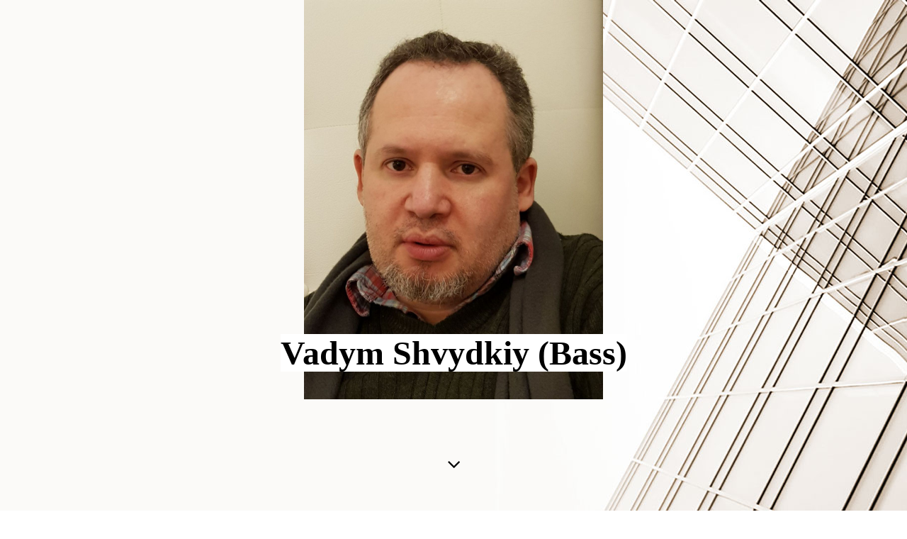

--- FILE ---
content_type: text/html; charset=utf-8
request_url: http://vadym-shvydkiy.de/Werdegang-Repertoire
body_size: 28497
content:
<!DOCTYPE html><html lang="de"><head><meta http-equiv="Content-Type" content="text/html; charset=UTF-8"><title>  - Werdegang - Repertoire</title><link href="http://vadym-shvydkiy.de/Werdegang-Repertoire" rel="canonical"><meta content="  - Werdegang - Repertoire" property="og:title"><meta content="website" property="og:type"><meta content="http://vadym-shvydkiy.de/Werdegang-Repertoire" property="og:url"><script>
              window.beng = window.beng || {};
              window.beng.env = {
                language: "en",
                country: "US",
                mode: "deploy",
                context: "page",
                pageId: "000001751298",
                skeletonId: "",
                scope: "HTO01FLQZULJ",
                isProtected: false,
                navigationText: "Werdegang - Repertoire",
                instance: "1",
                common_prefix: "https://homepagedesigner.telekom.de",
                design_common: "https://homepagedesigner.telekom.de/beng/designs/",
                design_template: "oem/cm_dh_089",
                path_design: "https://homepagedesigner.telekom.de/beng/designs/data/oem/cm_dh_089/",
                path_res: "https://homepagedesigner.telekom.de/res/",
                path_bengres: "https://homepagedesigner.telekom.de/beng/res/",
                masterDomain: "",
                preferredDomain: "",
                preprocessHostingUri: function(uri) {
                  
                    return uri || "";
                  
                },
                hideEmptyAreas: false
              };
            </script><script xmlns="http://www.w3.org/1999/xhtml" src="https://homepagedesigner.telekom.de/cm4all-beng-proxy/beng-proxy.js">;</script><link xmlns="http://www.w3.org/1999/xhtml" rel="stylesheet" href="https://homepagedesigner.telekom.de/.cm4all/e/static/3rdparty/font-awesome/css/font-awesome.min.css"></link><link rel="stylesheet" type="text/css" href="//homepagedesigner.telekom.de/.cm4all/res/static/libcm4all-js-widget/3.89.7/css/widget-runtime.css"/>

<link rel="stylesheet" type="text/css" href="//homepagedesigner.telekom.de/.cm4all/res/static/beng-editor/5.3.130/css/deploy.css"/>

<link rel="stylesheet" type="text/css" href="//homepagedesigner.telekom.de/.cm4all/res/static/libcm4all-js-widget/3.89.7/css/slideshow-common.css"/>

<script src="//homepagedesigner.telekom.de/.cm4all/res/static/jquery-1.7/jquery.js">;</script><script src="//homepagedesigner.telekom.de/.cm4all/res/static/prototype-1.7.3/prototype.js">;</script><script src="//homepagedesigner.telekom.de/.cm4all/res/static/jslib/1.4.1/js/legacy.js">;</script><script src="//homepagedesigner.telekom.de/.cm4all/res/static/libcm4all-js-widget/3.89.7/js/widget-runtime.js">;</script>

<script src="//homepagedesigner.telekom.de/.cm4all/res/static/libcm4all-js-widget/3.89.7/js/slideshow-common.js">;</script>

<script src="//homepagedesigner.telekom.de/.cm4all/res/static/beng-editor/5.3.130/js/deploy.js">;</script>

<link href="https://homepagedesigner.telekom.de/.cm4all/designs/static/oem/cm_dh_089/1769040101.6487713/css/main.css" rel="stylesheet" type="text/css"><meta name="viewport" content="width=device-width, initial-scale=1, user-scalable=yes"><link href="https://homepagedesigner.telekom.de/.cm4all/designs/static/oem/cm_dh_089/1769040101.6487713/css/responsive.css" rel="stylesheet" type="text/css"><link href="https://homepagedesigner.telekom.de/.cm4all/designs/static/oem/cm_dh_089/1769040101.6487713/css/cm-templates-global-style.css" rel="stylesheet" type="text/css"><link href="/.cm4all/handler.php/vars.css?v=20251114073305" type="text/css" rel="stylesheet"><style type="text/css">.cm-logo {background-image: url("/.cm4all/uproc.php/0/.Portrait%20neu_1.jpg/picture-1200?_=1783cc18210");
        background-position: 50% 0%;
background-size: auto 75%;
background-repeat: no-repeat;
      }</style><script type="text/javascript">window.cmLogoWidgetId = "CMTOI_cm4all_com_widgets_Logo_13049289";
            window.cmLogoGetCommonWidget = function (){
                return new cm4all.Common.Widget({
            base    : "/Werdegang-Repertoire",
            session : "",
            frame   : "",
            path    : "CMTOI_cm4all_com_widgets_Logo_13049289"
        })
            };
            window.logoConfiguration = {
                "cm-logo-x" : "50%",
        "cm-logo-y" : "0%",
        "cm-logo-v" : "2.0",
        "cm-logo-w" : "auto",
        "cm-logo-h" : "75%",
        "cm-logo-di" : "oem/cm_dh_089",
        "cm-logo-u" : "uro-service://",
        "cm-logo-k" : "%7B%22serviceId%22%3A%220%22%2C%22path%22%3A%22%2F%22%2C%22name%22%3A%22Portrait%20neu_1.jpg%22%2C%22type%22%3A%22image%2Fjpeg%22%2C%22size%22%3A119557%2C%22start%22%3A%221783cc18210%22%2C%22width%22%3A960%2C%22height%22%3A1280%7D",
        "cm-logo-bc" : "",
        "cm-logo-ln" : "/Home",
        "cm-logo-ln$" : "home",
        "cm-logo-hi" : false
        ,
        _logoBaseUrl : "uro-service:\/\/",
        _logoPath : "%7B%22serviceId%22%3A%220%22%2C%22path%22%3A%22%2F%22%2C%22name%22%3A%22Portrait%20neu_1.jpg%22%2C%22type%22%3A%22image%2Fjpeg%22%2C%22size%22%3A119557%2C%22start%22%3A%221783cc18210%22%2C%22width%22%3A960%2C%22height%22%3A1280%7D"
        };
            jQuery(document).ready(function() {
                var href = (beng.env.mode == "deploy" ? "/" : "/Home");
                jQuery(".cm-logo").wrap("<a style='text-decoration: none;' href='" + href + "'></a>");
            });
            
          jQuery(document).ready(function() {
            var logoElement = jQuery(".cm-logo");
            logoElement.attr("role", "img");
            logoElement.attr("tabindex", "0");
            logoElement.attr("aria-label", "logo");
          });
        </script><link rel="icon" href="data:;base64,iVBORw0KGgo="/><style id="cm_table_styles"></style><style id="cm_background_queries">            @media(min-width: 100px), (min-resolution: 72dpi), (-webkit-min-device-pixel-ratio: 1) {.cm-background{background-image:url("/.cm4all/uproc.php/1500/presetbackgrounds/oem/cm_dh_089/.hintergrund_001.jpg/picture-200?_=19be51a4831");}}@media(min-width: 100px), (min-resolution: 144dpi), (-webkit-min-device-pixel-ratio: 2) {.cm-background{background-image:url("/.cm4all/uproc.php/1500/presetbackgrounds/oem/cm_dh_089/.hintergrund_001.jpg/picture-400?_=19be51a4831");}}@media(min-width: 200px), (min-resolution: 72dpi), (-webkit-min-device-pixel-ratio: 1) {.cm-background{background-image:url("/.cm4all/uproc.php/1500/presetbackgrounds/oem/cm_dh_089/.hintergrund_001.jpg/picture-400?_=19be51a4831");}}@media(min-width: 200px), (min-resolution: 144dpi), (-webkit-min-device-pixel-ratio: 2) {.cm-background{background-image:url("/.cm4all/uproc.php/1500/presetbackgrounds/oem/cm_dh_089/.hintergrund_001.jpg/picture-800?_=19be51a4831");}}@media(min-width: 400px), (min-resolution: 72dpi), (-webkit-min-device-pixel-ratio: 1) {.cm-background{background-image:url("/.cm4all/uproc.php/1500/presetbackgrounds/oem/cm_dh_089/.hintergrund_001.jpg/picture-800?_=19be51a4831");}}@media(min-width: 400px), (min-resolution: 144dpi), (-webkit-min-device-pixel-ratio: 2) {.cm-background{background-image:url("/.cm4all/uproc.php/1500/presetbackgrounds/oem/cm_dh_089/.hintergrund_001.jpg/picture-1200?_=19be51a4831");}}@media(min-width: 600px), (min-resolution: 72dpi), (-webkit-min-device-pixel-ratio: 1) {.cm-background{background-image:url("/.cm4all/uproc.php/1500/presetbackgrounds/oem/cm_dh_089/.hintergrund_001.jpg/picture-1200?_=19be51a4831");}}@media(min-width: 600px), (min-resolution: 144dpi), (-webkit-min-device-pixel-ratio: 2) {.cm-background{background-image:url("/.cm4all/uproc.php/1500/presetbackgrounds/oem/cm_dh_089/.hintergrund_001.jpg/picture-1600?_=19be51a4831");}}@media(min-width: 800px), (min-resolution: 72dpi), (-webkit-min-device-pixel-ratio: 1) {.cm-background{background-image:url("/.cm4all/uproc.php/1500/presetbackgrounds/oem/cm_dh_089/.hintergrund_001.jpg/picture-1600?_=19be51a4831");}}@media(min-width: 800px), (min-resolution: 144dpi), (-webkit-min-device-pixel-ratio: 2) {.cm-background{background-image:url("/.cm4all/uproc.php/1500/presetbackgrounds/oem/cm_dh_089/.hintergrund_001.jpg/picture-2600?_=19be51a4831");}}
</style></head><body ondrop="return false;" class=" device-desktop cm-deploy cm-deploy-342 cm-deploy-4x"><div class="cm-background" data-cm-qa-bg="image"></div><div class="cm-background-video" data-cm-qa-bg="video"></div><div class="cm-background-effects" data-cm-qa-bg="effect"></div><div class="template_wrapper cm-templates-container"><header class="header_wrapper cm_can_be_empty"><div class="kv_wrapper cm_can_be_empty"><div class="cm-template-keyvisual__media cm-kv-0" id="keyvisual"></div></div><div class="cm_can_be_empty cm-logo" id="logo"></div><div class="title_wrapper cm-templates-title-container cm_can_be_empty"><div class="title cm_can_be_empty cm-templates-heading__title" id="title" style="visibility:visible;"><span style="background-color: #ffffff; font-size: 48px; font-family: Merriweather, serif;"><strong>Vadym Shvydkiy (Bass)</strong></span></div><div class="subtitle cm_can_be_empty cm-templates-heading__subtitle" id="subtitle" style="visibility:visible;"> </div></div><div class="scroll_down"><i class="fa fa-angle-down"> </i></div></header><div class="cm-template-content content_wrapper"><main class="cm-template-content__main design_content cm-templates-text" id="content_main" data-cm-hintable="yes"><h1 style="text-align: center;"><span style='font-size: 22px; font-family: "PT Serif", serif;'><em><strong>Werdegang:<span style="text-align: left;"> </span></strong></em><br></span></h1><p style="text-align: justify;"><span style='font-size: 22px; font-family: "PT Serif", serif;'>Vadym Shvydkiy wurde am 29 September 1975 in ukrainischen Hauptstadt Kiew geboren.</span></p><p style="text-align: left;"><span style='font-size: 22px; font-family: "PT Serif", serif;'><span style="text-align: justify;">1986-1992 Mitglied des Kinderchores Ukrainischer Rundfunk. Ab 1992 Gesangsausbildung bei I. Persanowa und W. Terechow in Kiew.</span><strong style="text-align: justify;"><em>  </em></strong><span style="text-align: justify;">1994-1998 Studium an der National Musikakademie Ukraine bei Prof. M. Kondratyuk. Studium der Liedgestaltung bei Prof. Z. Lichtman. Ferner Teilnahme an Meisterkursen (u. a. bei Prof. R. Hirner - Lill  (HMTM München) 1997).</span></span></p><div style="text-align: justify;"><span style='font-size: 22px; font-family: "PT Serif", serif;'>Rege Konzerttätigkeit und Theaterengagements des Sängers führten ihn bereits über zahlreiche Städte der Ukraine als auch ins Ausland u. a. an der Essener Aalto – Theater, Prinz – Regent – Theater in München,  Bielefelder Rudolf – Oetker – Halle, Max – Reger – Halle ( Weiden i. d. OPf.) Schauspielhaus Bochum, Theatern in Šid und Sremska Mitrovica sowie Belgrad (Serbien), Konzerthalle der Moldova State University (Chișinău), auch nach Israel und nach Russland.<br></span></div><div style="text-align: justify;"><br></div><div style="text-align: justify;"></div><p style="text-align: start;"><span style='font-size: 22px; font-family: "PT Serif", serif; text-align: justify;'>Großes Interesse seitens des Bassisten gilt der Erhaltung und Pflege der jüdische sakrale synagogale Musik. Eine Leidenschaft, die er mit den Mitglieder der „Bat Kol David“ Chores aus Dortmund teilt und dessen Solist</span><span style="text-align: justify;"> </span><span style='font-family: "PT Serif", serif; font-size: 22px; text-align: justify;'>er seit 1999 ist.</span><span style='font-family: "PT Serif", serif; font-size: 22px; text-align: justify;'> </span></p><p style="text-align: justify;"><span style='font-size: 22px; font-family: "PT Serif", serif;'><span style="text-align: justify;"><span style="text-align: left;">In Repertoire des Bassisten sind zahlreiche Solopartien in einer grossen Bandbreite der Oper- und Oratorienliteratur, sowie Lieder XVII Jahrhundert bis ins Moderne.</span><span style="text-align: left;"> </span><span style="text-align: left;">Zusammenarbeit  mit Dirigenten wie R. Kofmann, W.<em><strong> </strong></em></span><span style="text-align: left;">Zdorenko, A.  Lewin, D. Zapolski, Pianisten I. Sokolow, W. Rubinski. Vadym Shvydkiy </span><span style="text-align: left;">nahm an zahlreichen Ur - und Erstaufführungen teil. </span></span><span style="text-align: justify;">Sänger nahm zahlreiche Gesangswerke u. a. für WDR Köln, Ukrainischer Rundfunk, "Readers Digest" (USA) auf.</span><span style="text-align: justify;">  </span><span style="text-align: justify;"> </span><span style="text-align: justify;"> </span></span></p><p><span style='font-size: 22px; font-family: "PT Serif", serif; text-align: justify;'>Seit Saison 2021 / 2022 ist der Sänger Mitglied des Ensembles der Kammeroper Bochum.</span></p><p style="text-align: justify;"><strong style="background-color: initial;"><em style='font-size: 22px; font-family: "PT Serif", serif;'>_______________________________________________________________</em></strong></p><p style="text-align: justify;"><span style="font-size: 18px;"><strong><em><span style='color: #743f21; text-align: center; font-size: 22px; font-family: "PT Serif", serif;'>Repertoire:</span></em></strong></span></p><p style="text-align: justify;"><span style='font-size: 22px; font-family: "PT Serif", serif;'><em><span style="color: #743f21;">Oper-, Operetten-, Musicalspartien / Rollen</span><span style="color: #743f21;">:</span></em></span></p><p style="text-align: justify;"><span style='font-size: 22px; font-family: "PT Serif", serif;'><strong style="color: #222222;">Paul Abraham</strong><span style="color: #222222;">, "Die Blume von Hawaii": </span><span style="color: #222222;">Johny / Bariton / Bass</span></span></p><p style="text-align: justify;"><span style='font-size: 22px; font-family: "PT Serif", serif;'><em><strong>George Bizet</strong></em> “Carmen” (Fassung von E. Giraud): Dancaїro</span></p><p style="text-align: justify;"><span style='font-size: 22px; font-family: "PT Serif", serif;'><em><strong>Jerry Bock </strong></em>“Anatevka” (“The fidler on the roof”): Tewje / Lazar - Wolf</span></p><p style="text-align: justify;"><span style='font-size: 22px; font-family: "PT Serif", serif;'><em><strong>Semen Gulak - Artemowsky</strong></em> “Der Zaporozher hinter dem Donau”: Sultan / Imam </span></p><p style="text-align: justify;"><span style='font-size: 22px; font-family: "PT Serif", serif;'> <em><strong>Rugerro Leoncavallo</strong></em> “I Pagliacchi”  Prologo</span></p><p style="text-align: justify;"><span style='font-size: 22px; font-family: "PT Serif", serif;'> <em><strong>Mykola Lyssenko</strong></em> “Natalka - Poltawka”: Mykola</span></p><p><span style='font-size: 22px; font-family: "PT Serif", serif;'><strong><em>Wolfgang - Amadeus  Mozart</em></strong>  “Le nozze di Figaro”: Figaro / Il Conte / Antonio</span></p><p><span style='font-size: 22px; font-family: "PT Serif", serif;'><em><strong>Modest Musorgski</strong></em> “Boris Godunow”: Tschelkalow  </span></p><p style="text-align: justify;"><span style='font-size: 22px; font-family: "PT Serif", serif;'> <em><strong>Sergej Rachmaninow</strong></em> "Aleko": Aleko</span></p><p style="text-align: justify;"><br></p><p style="text-align: justify;"><span style='font-size: 22px; font-family: "PT Serif", serif;'> <strong><em>Nikolaj Rimskij - Korsakow</em></strong> :</span></p><p style="text-align: justify;"><span style='font-size: 22px; font-family: "PT Serif", serif;'>“Die Zarenbraut” Heizer</span></p><p style="text-align: justify;"><span style='font-size: 22px; font-family: "PT Serif", serif;'>"Das Mädchen von Pskow": Fürst Juri Tokmakow / Bojar Scheloga</span></p><p style="text-align: justify;"><br></p><p><span style='font-size: 22px; font-family: "PT Serif", serif;'><em><strong>Gioacchino Rossini</strong></em> „Il barbiere di Siviglia“: Fiorello / Ufficiale / Alcalde</span></p><p style="text-align: justify;"><span style='font-size: 22px; font-family: "PT Serif", serif;'> <strong><em>Johann Strauss II</em></strong> “Die Fledermaus” (Russisch - Sowjetischer Fassung)  Hilfswärter</span></p><p style="text-align: justify;"><span style='font-size: 22px; font-family: "PT Serif", serif;'> <em><strong>Peter Tschaikowsky</strong></em> “Eugen Onegin”  Der Hauptmann / Sarezki / Gremin  </span></p><p style="text-align: justify;"><span style='font-size: 22px; font-family: "PT Serif", serif;'> <strong>Giuseppe Verdi </strong>“La Traviata”: Il barone Douphol</span></p><p style="text-align: justify;"><br></p><p><span style='font-size: 22px; font-family: "PT Serif", serif;'><span style="color: #743f21;"><em>Konzertrepertoire (Soli in Oratorien, Messen, Kantaten):</em></span><br></span></p><p><span style='font-size: 22px; font-family: "PT Serif", serif;'><strong><em>Stephen Adams </em></strong>“Holy Sity" (Fassung für Bariton - Solo und Chor) Bariton</span></p><p><br></p><p><span style='font-size: 22px; font-family: "PT Serif", serif;'><strong><em>Johann - Sebastian Bach</em></strong><strong><em>:</em></strong></span></p><p><span style='font-size: 22px; font-family: "PT Serif", serif;'>Kantaten BWV 97, BWV 99 Bass</span></p><p><span style='font-size: 22px; font-family: "PT Serif", serif;'>Magnificat D - Dur BWV 243 Bass</span></p><p><span style='font-size: 22px; font-family: "PT Serif", serif;'>Johannes - Passion BWV 245 Jesus Worte</span></p><p><span style='font-size: 22px; font-family: "PT Serif", serif;'>Matthäus - Passion  BWV 244 Bass - Arien, Worte des Pilatus und Hohepristers</span></p><p><br></p><p><span style='font-size: 22px; font-family: "PT Serif", serif;'><strong><em>Leonard Bernstein </em></strong>“Chichester Psalms” Bass </span></p><p><span style='font-size: 22px; font-family: "PT Serif", serif;'><strong style="text-align: justify;">Johannes Brahms</strong><span style="text-align: justify;"> “Ein deutsches Requiem” Bariton</span></span></p><p><span style='font-size: 22px; font-family: "PT Serif", serif;'><em><strong>Georg Gebel (der Jüngere) </strong></em> "Weihnachtsoratorium" Bass</span></p><p><br></p><p><strong><em style='font-size: 22px; font-family: "PT Serif", serif;'>Joseph Haydn:</em></strong></p><p><span style='font-size: 22px; font-family: "PT Serif", serif;'>“Die sieben letzten Worte” Bass<br>“Messe in Angustiis” (“Nelsonmesse”) Bass<br> </span></p><p><span style='font-size: 22px; font-family: "PT Serif", serif;'><strong><em>Fanny Hensel (Mendelssohn)</em></strong> “An der Fest der Hl. Cäcilia” Bass </span></p><p><span style='font-size: 22px; font-family: "PT Serif", serif;'><strong><em>Louis Lewandowski </em></strong>Psalm 130 Bass</span></p><p style="text-align: justify;"><span style='font-size: 22px; font-family: "PT Serif", serif;'> </span></p><p style="text-align: justify;"><em><strong style='font-size: 22px; font-family: "PT Serif", serif;'>Felix Mendelssohn - Bartholdy :</strong></em></p><p><span style='font-size: 22px; font-family: "PT Serif", serif;'>“Verleih uns Frieden” Bass<br>“Elias” - Oratorium Elias</span></p><p><span style='font-size: 22px; font-family: "PT Serif", serif;'><br>  <br><strong><em>Wolfgang - Amadeus Mozart</em></strong> “Requiem” Bass </span></p><p><span style='font-size: 22px; font-family: "PT Serif", serif;'><span style="text-align: justify;"><strong><em>Johann Hermann Schein: </em></strong></span><span style="text-align: justify;">"Vater unser" Bariton</span></span></p><p style="text-align: justify;"><span style='font-size: 22px; font-family: "PT Serif", serif;'><strong><em>Franz Schubert: </em></strong> Messe no. 2 G - Dur D 167 Bass</span></p><p style="text-align: justify;"><span style='font-size: 22px; font-family: "PT Serif", serif;'><strong><em>Kurt Weill:</em></strong> "Kiddush" Bariton </span></p><p style="text-align: justify;"><br></p><p style="text-align: justify;"><strong><em style='font-size: 22px; font-family: "PT Serif", serif;'>David Zapolski:</em></strong></p><p><span style='font-size: 22px; font-family: "PT Serif", serif;'>“Purim” - Rhapsodie Bariton<br>“Kaddisch” (nach Maurice Ravel) Bariton<br>“Hewejnu” Bariton<br>“Hatiqua” Bass</span></p><p><span style='font-size: 22px; font-family: "PT Serif", serif;'>"Sh'ma Isroel" (nach Erich Mendel) Bass  </span></p><p><br></p><p><span style='font-size: 22px; font-family: "PT Serif", serif;'><em style="text-align: justify;"><strong>Alexander von Zemlinsky: </strong></em><span style="text-align: justify;">"Hochzeitgesang" ("Baruh aba") Bariton </span></span></p><p><br></p><p><span style='font-size: 22px; font-family: "PT Serif", serif;'><strong><em>Zahlreiche Lieder und Liederzyklen XVII-XXI Jahrhundert</em></strong></span><br></p><div id="cm_bottom_clearer" style="clear: both;" contenteditable="false"></div></main></div><div class="footer_wrapper cm-templates-sidebar-container cm_can_be_empty"><div class="sidebar_wrapper cm-templates-sidebar-one"><aside class="sidebar fullsidebar cm_can_be_empty" id="widgetbar_page_4" data-cm-hintable="yes"><p> </p></aside><aside class="sidebar cm-templates-sidebar--position-bottom cm_can_be_empty" id="widgetbar_page_1" data-cm-hintable="yes"><p> </p></aside><aside class="sidebar cm-templates-sidebar--position-bottom cm_can_be_empty" id="widgetbar_page_2" data-cm-hintable="yes"><p> </p></aside><aside class="sidebar cm-templates-sidebar--position-bottom cm_can_be_empty" id="widgetbar_page_3" data-cm-hintable="yes"><p> </p></aside></div><div class="sidebar_wrapper cm-templates-sidebar-two"><aside class="sidebar fullsidebar cm_can_be_empty" id="widgetbar_site_4" data-cm-hintable="yes"><p> </p></aside><aside class="sidebar cm-templates-sidebar--position-bottom cm_can_be_empty" id="widgetbar_site_1" data-cm-hintable="yes"><p> </p></aside><aside class="sidebar cm-templates-sidebar--position-bottom cm_can_be_empty" id="widgetbar_site_2" data-cm-hintable="yes"><p> </p></aside><aside class="sidebar cm-templates-sidebar--position-bottom cm_can_be_empty" id="widgetbar_site_3" data-cm-hintable="yes"><p> </p></aside></div></div><footer class="cm-templates-footer cm_can_be_empty" id="footer" data-cm-hintable="yes"><div style="text-align: center;"><span style="font-size: xx-large;"><span style="color: #000000;">©Vadym Shvydkiy</span><span style="color: #000000;"> </span><span style="color: #000000;"><em>(Zeitungsauszüge ausgeschlossen)</em></span></span></div></footer></div><div class="content_overlay"> </div><nav class="navigation_wrapper cm_with_forcesub" id="cm_navigation"><ul id="cm_mainnavigation"><li id="cm_navigation_pid_1751275"><a title="Home" href="/Home" class="cm_anchor">Home</a></li><li id="cm_navigation_pid_1751298" class="cm_current"><a title="Werdegang - Repertoire" href="/Werdegang-Repertoire" class="cm_anchor">Werdegang - Repertoire</a></li><li id="cm_navigation_pid_1751374"><a title="Termine" href="/Termine" class="cm_anchor">Termine</a></li><li id="cm_navigation_pid_1751375"><a title="Video - Foto" href="/Video-Foto" class="cm_anchor">Video - Foto</a></li><li id="cm_navigation_pid_1751376"><a title="Kontakte" href="/Kontakte" class="cm_anchor">Kontakte</a></li></ul></nav><div class="toggle_navigation"><div class="burger_wrapper"><div class="burgerline1"> </div><div class="burgerline2"> </div><div class="burgerline3"> </div></div><div class="nav_name"> </div></div><script type="text/javascript" src="https://homepagedesigner.telekom.de/.cm4all/designs/static/oem/cm_dh_089/1769040101.6487713/js/effects.js"></script><script type="text/javascript" src="https://homepagedesigner.telekom.de/.cm4all/designs/static/oem/cm_dh_089/1769040101.6487713/js/tinycolor.js"></script><script type="text/javascript" src="https://homepagedesigner.telekom.de/.cm4all/designs/static/oem/cm_dh_089/1769040101.6487713/js/cm-templates-global-script.js"></script><script type="text/javascript" src="https://homepagedesigner.telekom.de/.cm4all/designs/static/oem/cm_dh_089/1769040101.6487713/js/cm_template-focus-point.js"></script><script type="text/javascript" src="https://homepagedesigner.telekom.de/.cm4all/designs/static/oem/cm_dh_089/1769040101.6487713/js/cm-templates-global-script.js"></script><div class="cm_widget_anchor"><a name="TKOMSI_cm4all_com_widgets_CookiePolicy_20419982" id="widgetanchor_TKOMSI_cm4all_com_widgets_CookiePolicy_20419982"><!--cm4all.com.widgets.CookiePolicy--></a></div><script data-tracking="true" data-cookie-settings-enabled="false" src="https://homepagedesigner.telekom.de/.cm4all/widgetres.php/cm4all.com.widgets.CookiePolicy/show.js?v=3.3.29" defer="defer" id="cookieSettingsScript"></script><noscript ><div style="position:absolute;bottom:0;" id="statdiv"><img alt="" height="1" width="1" src="https://homepagedesigner.telekom.de/.cm4all/_pixel.img?site=1633277-ASYbgQ6B&amp;page=pid_1751298&amp;path=%2FWerdegang-Repertoire&amp;nt=Werdegang+-+Repertoire"/></div></noscript><script  type="text/javascript">//<![CDATA[
            document.body.insertAdjacentHTML('beforeend', '<div style="position:absolute;bottom:0;" id="statdiv"><img alt="" height="1" width="1" src="https://homepagedesigner.telekom.de/.cm4all/_pixel.img?site=1633277-ASYbgQ6B&amp;page=pid_1751298&amp;path=%2FWerdegang-Repertoire&amp;nt=Werdegang+-+Repertoire&amp;domain='+escape(document.location.hostname)+'&amp;ref='+escape(document.referrer)+'"/></div>');
        //]]></script><script type="application/x-cm4all-cookie-consent" data-code=""></script><div style="display: none;" id="keyvisualWidgetVideosContainer"></div><style type="text/css"></style><style type="text/css">
			#keyvisual {
				overflow: hidden;
			}
			.kv-video-wrapper {
				width: 100%;
				height: 100%;
				position: relative;
			}
			</style><script type="text/javascript">
				jQuery(document).ready(function() {
					function moveTempVideos(slideshow, isEditorMode) {
						var videosContainer = document.getElementById('keyvisualWidgetVideosContainer');
						if (videosContainer) {
							while (videosContainer.firstChild) {
								var div = videosContainer.firstChild;
								var divPosition = div.className.substring('cm-kv-0-tempvideo-'.length);
								if (isEditorMode && parseInt(divPosition) > 1) {
									break;
								}
								videosContainer.removeChild(div);
								if (div.nodeType == Node.ELEMENT_NODE) {
									var pos = '';
									if (slideshow) {
										pos = '-' + divPosition;
									}
									var kv = document.querySelector('.cm-kv-0' + pos);
									if (kv) {
										if (!slideshow) {
											var wrapperDiv = document.createElement("div"); 
											wrapperDiv.setAttribute("class", "kv-video-wrapper");
											kv.insertBefore(wrapperDiv, kv.firstChild);
											kv = wrapperDiv;
										}
										while (div.firstChild) {
											kv.appendChild(div.firstChild);
										}
										if (!slideshow) {
											break;
										}
									}
								}
							}
						}
					}

					function kvClickAction(mode, href) {
						if (mode == 'internal') {
							if (!window.top.syntony || !/_home$/.test(window.top.syntony.bifmState)) {
								window.location.href = href;
							}
						} else if (mode == 'external') {
							var a = document.createElement('a');
							a.href = href;
							a.target = '_blank';
							a.rel = 'noreferrer noopener';
							a.click();
						}
					}

					var keyvisualElement = jQuery("[cm_type=keyvisual]");
					if(keyvisualElement.length == 0){
						keyvisualElement = jQuery("#keyvisual");
					}
					if(keyvisualElement.length == 0){
						keyvisualElement = jQuery("[class~=cm-kv-0]");
					}
				
					moveTempVideos(false, false);
					var video = document.querySelector('#keyvisual video');
					if (video) {
						video.play();
					}
				
				var containers = document.querySelectorAll("[cm_type=keyvisual], [id=keyvisual], .cm-keyvisual");
				for (var i = 0; i < containers.length; i++) {
					var container = containers[i];
					if (container && window.beng && beng.env && beng.env.hideEmptyAreas) {
						if (beng.env.mode != "edit") {
						container.addClassName("cm_empty");
						} else {
						container.addClassName("cm_empty_editor");
						}
					}
				}
				
			});
		</script></body></html>
